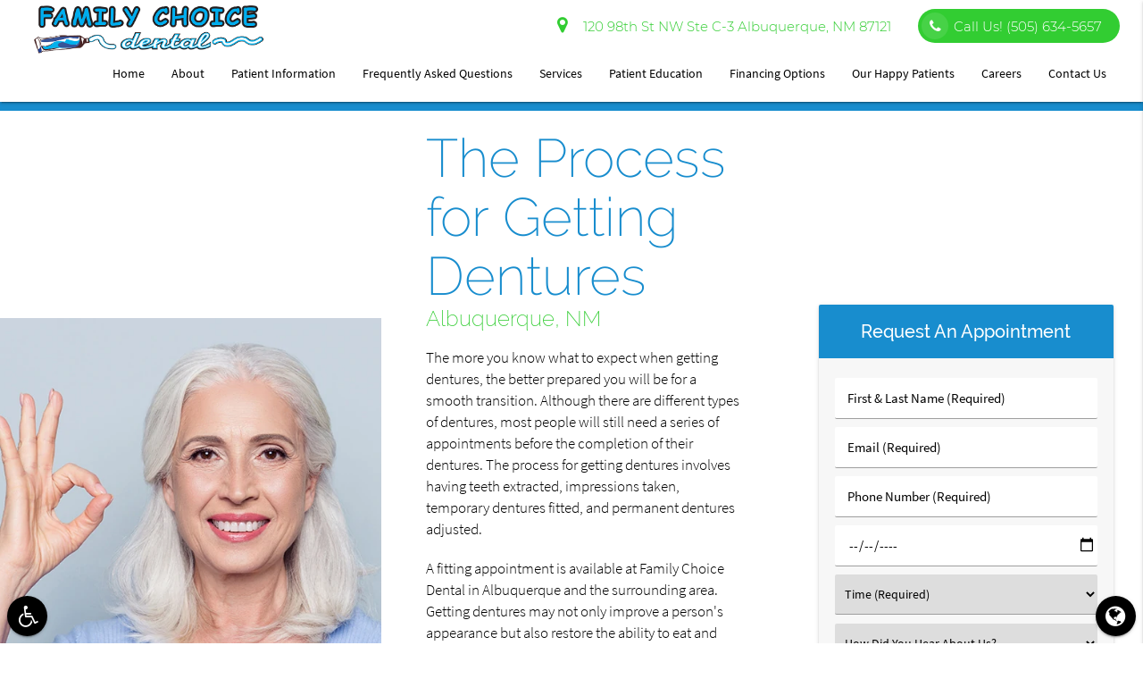

--- FILE ---
content_type: text/html; charset=utf-8
request_url: https://www.google.com/recaptcha/api2/anchor?ar=1&k=6LfHYRMpAAAAAM3LukdGdISOmLLL6ZLmSwoVv5PA&co=aHR0cHM6Ly9mYW1pbHljaG9pY2VkZW50aXN0cnkuY29tOjQ0Mw..&hl=en&v=PoyoqOPhxBO7pBk68S4YbpHZ&size=invisible&anchor-ms=20000&execute-ms=30000&cb=s4gri1842xpj
body_size: 48689
content:
<!DOCTYPE HTML><html dir="ltr" lang="en"><head><meta http-equiv="Content-Type" content="text/html; charset=UTF-8">
<meta http-equiv="X-UA-Compatible" content="IE=edge">
<title>reCAPTCHA</title>
<style type="text/css">
/* cyrillic-ext */
@font-face {
  font-family: 'Roboto';
  font-style: normal;
  font-weight: 400;
  font-stretch: 100%;
  src: url(//fonts.gstatic.com/s/roboto/v48/KFO7CnqEu92Fr1ME7kSn66aGLdTylUAMa3GUBHMdazTgWw.woff2) format('woff2');
  unicode-range: U+0460-052F, U+1C80-1C8A, U+20B4, U+2DE0-2DFF, U+A640-A69F, U+FE2E-FE2F;
}
/* cyrillic */
@font-face {
  font-family: 'Roboto';
  font-style: normal;
  font-weight: 400;
  font-stretch: 100%;
  src: url(//fonts.gstatic.com/s/roboto/v48/KFO7CnqEu92Fr1ME7kSn66aGLdTylUAMa3iUBHMdazTgWw.woff2) format('woff2');
  unicode-range: U+0301, U+0400-045F, U+0490-0491, U+04B0-04B1, U+2116;
}
/* greek-ext */
@font-face {
  font-family: 'Roboto';
  font-style: normal;
  font-weight: 400;
  font-stretch: 100%;
  src: url(//fonts.gstatic.com/s/roboto/v48/KFO7CnqEu92Fr1ME7kSn66aGLdTylUAMa3CUBHMdazTgWw.woff2) format('woff2');
  unicode-range: U+1F00-1FFF;
}
/* greek */
@font-face {
  font-family: 'Roboto';
  font-style: normal;
  font-weight: 400;
  font-stretch: 100%;
  src: url(//fonts.gstatic.com/s/roboto/v48/KFO7CnqEu92Fr1ME7kSn66aGLdTylUAMa3-UBHMdazTgWw.woff2) format('woff2');
  unicode-range: U+0370-0377, U+037A-037F, U+0384-038A, U+038C, U+038E-03A1, U+03A3-03FF;
}
/* math */
@font-face {
  font-family: 'Roboto';
  font-style: normal;
  font-weight: 400;
  font-stretch: 100%;
  src: url(//fonts.gstatic.com/s/roboto/v48/KFO7CnqEu92Fr1ME7kSn66aGLdTylUAMawCUBHMdazTgWw.woff2) format('woff2');
  unicode-range: U+0302-0303, U+0305, U+0307-0308, U+0310, U+0312, U+0315, U+031A, U+0326-0327, U+032C, U+032F-0330, U+0332-0333, U+0338, U+033A, U+0346, U+034D, U+0391-03A1, U+03A3-03A9, U+03B1-03C9, U+03D1, U+03D5-03D6, U+03F0-03F1, U+03F4-03F5, U+2016-2017, U+2034-2038, U+203C, U+2040, U+2043, U+2047, U+2050, U+2057, U+205F, U+2070-2071, U+2074-208E, U+2090-209C, U+20D0-20DC, U+20E1, U+20E5-20EF, U+2100-2112, U+2114-2115, U+2117-2121, U+2123-214F, U+2190, U+2192, U+2194-21AE, U+21B0-21E5, U+21F1-21F2, U+21F4-2211, U+2213-2214, U+2216-22FF, U+2308-230B, U+2310, U+2319, U+231C-2321, U+2336-237A, U+237C, U+2395, U+239B-23B7, U+23D0, U+23DC-23E1, U+2474-2475, U+25AF, U+25B3, U+25B7, U+25BD, U+25C1, U+25CA, U+25CC, U+25FB, U+266D-266F, U+27C0-27FF, U+2900-2AFF, U+2B0E-2B11, U+2B30-2B4C, U+2BFE, U+3030, U+FF5B, U+FF5D, U+1D400-1D7FF, U+1EE00-1EEFF;
}
/* symbols */
@font-face {
  font-family: 'Roboto';
  font-style: normal;
  font-weight: 400;
  font-stretch: 100%;
  src: url(//fonts.gstatic.com/s/roboto/v48/KFO7CnqEu92Fr1ME7kSn66aGLdTylUAMaxKUBHMdazTgWw.woff2) format('woff2');
  unicode-range: U+0001-000C, U+000E-001F, U+007F-009F, U+20DD-20E0, U+20E2-20E4, U+2150-218F, U+2190, U+2192, U+2194-2199, U+21AF, U+21E6-21F0, U+21F3, U+2218-2219, U+2299, U+22C4-22C6, U+2300-243F, U+2440-244A, U+2460-24FF, U+25A0-27BF, U+2800-28FF, U+2921-2922, U+2981, U+29BF, U+29EB, U+2B00-2BFF, U+4DC0-4DFF, U+FFF9-FFFB, U+10140-1018E, U+10190-1019C, U+101A0, U+101D0-101FD, U+102E0-102FB, U+10E60-10E7E, U+1D2C0-1D2D3, U+1D2E0-1D37F, U+1F000-1F0FF, U+1F100-1F1AD, U+1F1E6-1F1FF, U+1F30D-1F30F, U+1F315, U+1F31C, U+1F31E, U+1F320-1F32C, U+1F336, U+1F378, U+1F37D, U+1F382, U+1F393-1F39F, U+1F3A7-1F3A8, U+1F3AC-1F3AF, U+1F3C2, U+1F3C4-1F3C6, U+1F3CA-1F3CE, U+1F3D4-1F3E0, U+1F3ED, U+1F3F1-1F3F3, U+1F3F5-1F3F7, U+1F408, U+1F415, U+1F41F, U+1F426, U+1F43F, U+1F441-1F442, U+1F444, U+1F446-1F449, U+1F44C-1F44E, U+1F453, U+1F46A, U+1F47D, U+1F4A3, U+1F4B0, U+1F4B3, U+1F4B9, U+1F4BB, U+1F4BF, U+1F4C8-1F4CB, U+1F4D6, U+1F4DA, U+1F4DF, U+1F4E3-1F4E6, U+1F4EA-1F4ED, U+1F4F7, U+1F4F9-1F4FB, U+1F4FD-1F4FE, U+1F503, U+1F507-1F50B, U+1F50D, U+1F512-1F513, U+1F53E-1F54A, U+1F54F-1F5FA, U+1F610, U+1F650-1F67F, U+1F687, U+1F68D, U+1F691, U+1F694, U+1F698, U+1F6AD, U+1F6B2, U+1F6B9-1F6BA, U+1F6BC, U+1F6C6-1F6CF, U+1F6D3-1F6D7, U+1F6E0-1F6EA, U+1F6F0-1F6F3, U+1F6F7-1F6FC, U+1F700-1F7FF, U+1F800-1F80B, U+1F810-1F847, U+1F850-1F859, U+1F860-1F887, U+1F890-1F8AD, U+1F8B0-1F8BB, U+1F8C0-1F8C1, U+1F900-1F90B, U+1F93B, U+1F946, U+1F984, U+1F996, U+1F9E9, U+1FA00-1FA6F, U+1FA70-1FA7C, U+1FA80-1FA89, U+1FA8F-1FAC6, U+1FACE-1FADC, U+1FADF-1FAE9, U+1FAF0-1FAF8, U+1FB00-1FBFF;
}
/* vietnamese */
@font-face {
  font-family: 'Roboto';
  font-style: normal;
  font-weight: 400;
  font-stretch: 100%;
  src: url(//fonts.gstatic.com/s/roboto/v48/KFO7CnqEu92Fr1ME7kSn66aGLdTylUAMa3OUBHMdazTgWw.woff2) format('woff2');
  unicode-range: U+0102-0103, U+0110-0111, U+0128-0129, U+0168-0169, U+01A0-01A1, U+01AF-01B0, U+0300-0301, U+0303-0304, U+0308-0309, U+0323, U+0329, U+1EA0-1EF9, U+20AB;
}
/* latin-ext */
@font-face {
  font-family: 'Roboto';
  font-style: normal;
  font-weight: 400;
  font-stretch: 100%;
  src: url(//fonts.gstatic.com/s/roboto/v48/KFO7CnqEu92Fr1ME7kSn66aGLdTylUAMa3KUBHMdazTgWw.woff2) format('woff2');
  unicode-range: U+0100-02BA, U+02BD-02C5, U+02C7-02CC, U+02CE-02D7, U+02DD-02FF, U+0304, U+0308, U+0329, U+1D00-1DBF, U+1E00-1E9F, U+1EF2-1EFF, U+2020, U+20A0-20AB, U+20AD-20C0, U+2113, U+2C60-2C7F, U+A720-A7FF;
}
/* latin */
@font-face {
  font-family: 'Roboto';
  font-style: normal;
  font-weight: 400;
  font-stretch: 100%;
  src: url(//fonts.gstatic.com/s/roboto/v48/KFO7CnqEu92Fr1ME7kSn66aGLdTylUAMa3yUBHMdazQ.woff2) format('woff2');
  unicode-range: U+0000-00FF, U+0131, U+0152-0153, U+02BB-02BC, U+02C6, U+02DA, U+02DC, U+0304, U+0308, U+0329, U+2000-206F, U+20AC, U+2122, U+2191, U+2193, U+2212, U+2215, U+FEFF, U+FFFD;
}
/* cyrillic-ext */
@font-face {
  font-family: 'Roboto';
  font-style: normal;
  font-weight: 500;
  font-stretch: 100%;
  src: url(//fonts.gstatic.com/s/roboto/v48/KFO7CnqEu92Fr1ME7kSn66aGLdTylUAMa3GUBHMdazTgWw.woff2) format('woff2');
  unicode-range: U+0460-052F, U+1C80-1C8A, U+20B4, U+2DE0-2DFF, U+A640-A69F, U+FE2E-FE2F;
}
/* cyrillic */
@font-face {
  font-family: 'Roboto';
  font-style: normal;
  font-weight: 500;
  font-stretch: 100%;
  src: url(//fonts.gstatic.com/s/roboto/v48/KFO7CnqEu92Fr1ME7kSn66aGLdTylUAMa3iUBHMdazTgWw.woff2) format('woff2');
  unicode-range: U+0301, U+0400-045F, U+0490-0491, U+04B0-04B1, U+2116;
}
/* greek-ext */
@font-face {
  font-family: 'Roboto';
  font-style: normal;
  font-weight: 500;
  font-stretch: 100%;
  src: url(//fonts.gstatic.com/s/roboto/v48/KFO7CnqEu92Fr1ME7kSn66aGLdTylUAMa3CUBHMdazTgWw.woff2) format('woff2');
  unicode-range: U+1F00-1FFF;
}
/* greek */
@font-face {
  font-family: 'Roboto';
  font-style: normal;
  font-weight: 500;
  font-stretch: 100%;
  src: url(//fonts.gstatic.com/s/roboto/v48/KFO7CnqEu92Fr1ME7kSn66aGLdTylUAMa3-UBHMdazTgWw.woff2) format('woff2');
  unicode-range: U+0370-0377, U+037A-037F, U+0384-038A, U+038C, U+038E-03A1, U+03A3-03FF;
}
/* math */
@font-face {
  font-family: 'Roboto';
  font-style: normal;
  font-weight: 500;
  font-stretch: 100%;
  src: url(//fonts.gstatic.com/s/roboto/v48/KFO7CnqEu92Fr1ME7kSn66aGLdTylUAMawCUBHMdazTgWw.woff2) format('woff2');
  unicode-range: U+0302-0303, U+0305, U+0307-0308, U+0310, U+0312, U+0315, U+031A, U+0326-0327, U+032C, U+032F-0330, U+0332-0333, U+0338, U+033A, U+0346, U+034D, U+0391-03A1, U+03A3-03A9, U+03B1-03C9, U+03D1, U+03D5-03D6, U+03F0-03F1, U+03F4-03F5, U+2016-2017, U+2034-2038, U+203C, U+2040, U+2043, U+2047, U+2050, U+2057, U+205F, U+2070-2071, U+2074-208E, U+2090-209C, U+20D0-20DC, U+20E1, U+20E5-20EF, U+2100-2112, U+2114-2115, U+2117-2121, U+2123-214F, U+2190, U+2192, U+2194-21AE, U+21B0-21E5, U+21F1-21F2, U+21F4-2211, U+2213-2214, U+2216-22FF, U+2308-230B, U+2310, U+2319, U+231C-2321, U+2336-237A, U+237C, U+2395, U+239B-23B7, U+23D0, U+23DC-23E1, U+2474-2475, U+25AF, U+25B3, U+25B7, U+25BD, U+25C1, U+25CA, U+25CC, U+25FB, U+266D-266F, U+27C0-27FF, U+2900-2AFF, U+2B0E-2B11, U+2B30-2B4C, U+2BFE, U+3030, U+FF5B, U+FF5D, U+1D400-1D7FF, U+1EE00-1EEFF;
}
/* symbols */
@font-face {
  font-family: 'Roboto';
  font-style: normal;
  font-weight: 500;
  font-stretch: 100%;
  src: url(//fonts.gstatic.com/s/roboto/v48/KFO7CnqEu92Fr1ME7kSn66aGLdTylUAMaxKUBHMdazTgWw.woff2) format('woff2');
  unicode-range: U+0001-000C, U+000E-001F, U+007F-009F, U+20DD-20E0, U+20E2-20E4, U+2150-218F, U+2190, U+2192, U+2194-2199, U+21AF, U+21E6-21F0, U+21F3, U+2218-2219, U+2299, U+22C4-22C6, U+2300-243F, U+2440-244A, U+2460-24FF, U+25A0-27BF, U+2800-28FF, U+2921-2922, U+2981, U+29BF, U+29EB, U+2B00-2BFF, U+4DC0-4DFF, U+FFF9-FFFB, U+10140-1018E, U+10190-1019C, U+101A0, U+101D0-101FD, U+102E0-102FB, U+10E60-10E7E, U+1D2C0-1D2D3, U+1D2E0-1D37F, U+1F000-1F0FF, U+1F100-1F1AD, U+1F1E6-1F1FF, U+1F30D-1F30F, U+1F315, U+1F31C, U+1F31E, U+1F320-1F32C, U+1F336, U+1F378, U+1F37D, U+1F382, U+1F393-1F39F, U+1F3A7-1F3A8, U+1F3AC-1F3AF, U+1F3C2, U+1F3C4-1F3C6, U+1F3CA-1F3CE, U+1F3D4-1F3E0, U+1F3ED, U+1F3F1-1F3F3, U+1F3F5-1F3F7, U+1F408, U+1F415, U+1F41F, U+1F426, U+1F43F, U+1F441-1F442, U+1F444, U+1F446-1F449, U+1F44C-1F44E, U+1F453, U+1F46A, U+1F47D, U+1F4A3, U+1F4B0, U+1F4B3, U+1F4B9, U+1F4BB, U+1F4BF, U+1F4C8-1F4CB, U+1F4D6, U+1F4DA, U+1F4DF, U+1F4E3-1F4E6, U+1F4EA-1F4ED, U+1F4F7, U+1F4F9-1F4FB, U+1F4FD-1F4FE, U+1F503, U+1F507-1F50B, U+1F50D, U+1F512-1F513, U+1F53E-1F54A, U+1F54F-1F5FA, U+1F610, U+1F650-1F67F, U+1F687, U+1F68D, U+1F691, U+1F694, U+1F698, U+1F6AD, U+1F6B2, U+1F6B9-1F6BA, U+1F6BC, U+1F6C6-1F6CF, U+1F6D3-1F6D7, U+1F6E0-1F6EA, U+1F6F0-1F6F3, U+1F6F7-1F6FC, U+1F700-1F7FF, U+1F800-1F80B, U+1F810-1F847, U+1F850-1F859, U+1F860-1F887, U+1F890-1F8AD, U+1F8B0-1F8BB, U+1F8C0-1F8C1, U+1F900-1F90B, U+1F93B, U+1F946, U+1F984, U+1F996, U+1F9E9, U+1FA00-1FA6F, U+1FA70-1FA7C, U+1FA80-1FA89, U+1FA8F-1FAC6, U+1FACE-1FADC, U+1FADF-1FAE9, U+1FAF0-1FAF8, U+1FB00-1FBFF;
}
/* vietnamese */
@font-face {
  font-family: 'Roboto';
  font-style: normal;
  font-weight: 500;
  font-stretch: 100%;
  src: url(//fonts.gstatic.com/s/roboto/v48/KFO7CnqEu92Fr1ME7kSn66aGLdTylUAMa3OUBHMdazTgWw.woff2) format('woff2');
  unicode-range: U+0102-0103, U+0110-0111, U+0128-0129, U+0168-0169, U+01A0-01A1, U+01AF-01B0, U+0300-0301, U+0303-0304, U+0308-0309, U+0323, U+0329, U+1EA0-1EF9, U+20AB;
}
/* latin-ext */
@font-face {
  font-family: 'Roboto';
  font-style: normal;
  font-weight: 500;
  font-stretch: 100%;
  src: url(//fonts.gstatic.com/s/roboto/v48/KFO7CnqEu92Fr1ME7kSn66aGLdTylUAMa3KUBHMdazTgWw.woff2) format('woff2');
  unicode-range: U+0100-02BA, U+02BD-02C5, U+02C7-02CC, U+02CE-02D7, U+02DD-02FF, U+0304, U+0308, U+0329, U+1D00-1DBF, U+1E00-1E9F, U+1EF2-1EFF, U+2020, U+20A0-20AB, U+20AD-20C0, U+2113, U+2C60-2C7F, U+A720-A7FF;
}
/* latin */
@font-face {
  font-family: 'Roboto';
  font-style: normal;
  font-weight: 500;
  font-stretch: 100%;
  src: url(//fonts.gstatic.com/s/roboto/v48/KFO7CnqEu92Fr1ME7kSn66aGLdTylUAMa3yUBHMdazQ.woff2) format('woff2');
  unicode-range: U+0000-00FF, U+0131, U+0152-0153, U+02BB-02BC, U+02C6, U+02DA, U+02DC, U+0304, U+0308, U+0329, U+2000-206F, U+20AC, U+2122, U+2191, U+2193, U+2212, U+2215, U+FEFF, U+FFFD;
}
/* cyrillic-ext */
@font-face {
  font-family: 'Roboto';
  font-style: normal;
  font-weight: 900;
  font-stretch: 100%;
  src: url(//fonts.gstatic.com/s/roboto/v48/KFO7CnqEu92Fr1ME7kSn66aGLdTylUAMa3GUBHMdazTgWw.woff2) format('woff2');
  unicode-range: U+0460-052F, U+1C80-1C8A, U+20B4, U+2DE0-2DFF, U+A640-A69F, U+FE2E-FE2F;
}
/* cyrillic */
@font-face {
  font-family: 'Roboto';
  font-style: normal;
  font-weight: 900;
  font-stretch: 100%;
  src: url(//fonts.gstatic.com/s/roboto/v48/KFO7CnqEu92Fr1ME7kSn66aGLdTylUAMa3iUBHMdazTgWw.woff2) format('woff2');
  unicode-range: U+0301, U+0400-045F, U+0490-0491, U+04B0-04B1, U+2116;
}
/* greek-ext */
@font-face {
  font-family: 'Roboto';
  font-style: normal;
  font-weight: 900;
  font-stretch: 100%;
  src: url(//fonts.gstatic.com/s/roboto/v48/KFO7CnqEu92Fr1ME7kSn66aGLdTylUAMa3CUBHMdazTgWw.woff2) format('woff2');
  unicode-range: U+1F00-1FFF;
}
/* greek */
@font-face {
  font-family: 'Roboto';
  font-style: normal;
  font-weight: 900;
  font-stretch: 100%;
  src: url(//fonts.gstatic.com/s/roboto/v48/KFO7CnqEu92Fr1ME7kSn66aGLdTylUAMa3-UBHMdazTgWw.woff2) format('woff2');
  unicode-range: U+0370-0377, U+037A-037F, U+0384-038A, U+038C, U+038E-03A1, U+03A3-03FF;
}
/* math */
@font-face {
  font-family: 'Roboto';
  font-style: normal;
  font-weight: 900;
  font-stretch: 100%;
  src: url(//fonts.gstatic.com/s/roboto/v48/KFO7CnqEu92Fr1ME7kSn66aGLdTylUAMawCUBHMdazTgWw.woff2) format('woff2');
  unicode-range: U+0302-0303, U+0305, U+0307-0308, U+0310, U+0312, U+0315, U+031A, U+0326-0327, U+032C, U+032F-0330, U+0332-0333, U+0338, U+033A, U+0346, U+034D, U+0391-03A1, U+03A3-03A9, U+03B1-03C9, U+03D1, U+03D5-03D6, U+03F0-03F1, U+03F4-03F5, U+2016-2017, U+2034-2038, U+203C, U+2040, U+2043, U+2047, U+2050, U+2057, U+205F, U+2070-2071, U+2074-208E, U+2090-209C, U+20D0-20DC, U+20E1, U+20E5-20EF, U+2100-2112, U+2114-2115, U+2117-2121, U+2123-214F, U+2190, U+2192, U+2194-21AE, U+21B0-21E5, U+21F1-21F2, U+21F4-2211, U+2213-2214, U+2216-22FF, U+2308-230B, U+2310, U+2319, U+231C-2321, U+2336-237A, U+237C, U+2395, U+239B-23B7, U+23D0, U+23DC-23E1, U+2474-2475, U+25AF, U+25B3, U+25B7, U+25BD, U+25C1, U+25CA, U+25CC, U+25FB, U+266D-266F, U+27C0-27FF, U+2900-2AFF, U+2B0E-2B11, U+2B30-2B4C, U+2BFE, U+3030, U+FF5B, U+FF5D, U+1D400-1D7FF, U+1EE00-1EEFF;
}
/* symbols */
@font-face {
  font-family: 'Roboto';
  font-style: normal;
  font-weight: 900;
  font-stretch: 100%;
  src: url(//fonts.gstatic.com/s/roboto/v48/KFO7CnqEu92Fr1ME7kSn66aGLdTylUAMaxKUBHMdazTgWw.woff2) format('woff2');
  unicode-range: U+0001-000C, U+000E-001F, U+007F-009F, U+20DD-20E0, U+20E2-20E4, U+2150-218F, U+2190, U+2192, U+2194-2199, U+21AF, U+21E6-21F0, U+21F3, U+2218-2219, U+2299, U+22C4-22C6, U+2300-243F, U+2440-244A, U+2460-24FF, U+25A0-27BF, U+2800-28FF, U+2921-2922, U+2981, U+29BF, U+29EB, U+2B00-2BFF, U+4DC0-4DFF, U+FFF9-FFFB, U+10140-1018E, U+10190-1019C, U+101A0, U+101D0-101FD, U+102E0-102FB, U+10E60-10E7E, U+1D2C0-1D2D3, U+1D2E0-1D37F, U+1F000-1F0FF, U+1F100-1F1AD, U+1F1E6-1F1FF, U+1F30D-1F30F, U+1F315, U+1F31C, U+1F31E, U+1F320-1F32C, U+1F336, U+1F378, U+1F37D, U+1F382, U+1F393-1F39F, U+1F3A7-1F3A8, U+1F3AC-1F3AF, U+1F3C2, U+1F3C4-1F3C6, U+1F3CA-1F3CE, U+1F3D4-1F3E0, U+1F3ED, U+1F3F1-1F3F3, U+1F3F5-1F3F7, U+1F408, U+1F415, U+1F41F, U+1F426, U+1F43F, U+1F441-1F442, U+1F444, U+1F446-1F449, U+1F44C-1F44E, U+1F453, U+1F46A, U+1F47D, U+1F4A3, U+1F4B0, U+1F4B3, U+1F4B9, U+1F4BB, U+1F4BF, U+1F4C8-1F4CB, U+1F4D6, U+1F4DA, U+1F4DF, U+1F4E3-1F4E6, U+1F4EA-1F4ED, U+1F4F7, U+1F4F9-1F4FB, U+1F4FD-1F4FE, U+1F503, U+1F507-1F50B, U+1F50D, U+1F512-1F513, U+1F53E-1F54A, U+1F54F-1F5FA, U+1F610, U+1F650-1F67F, U+1F687, U+1F68D, U+1F691, U+1F694, U+1F698, U+1F6AD, U+1F6B2, U+1F6B9-1F6BA, U+1F6BC, U+1F6C6-1F6CF, U+1F6D3-1F6D7, U+1F6E0-1F6EA, U+1F6F0-1F6F3, U+1F6F7-1F6FC, U+1F700-1F7FF, U+1F800-1F80B, U+1F810-1F847, U+1F850-1F859, U+1F860-1F887, U+1F890-1F8AD, U+1F8B0-1F8BB, U+1F8C0-1F8C1, U+1F900-1F90B, U+1F93B, U+1F946, U+1F984, U+1F996, U+1F9E9, U+1FA00-1FA6F, U+1FA70-1FA7C, U+1FA80-1FA89, U+1FA8F-1FAC6, U+1FACE-1FADC, U+1FADF-1FAE9, U+1FAF0-1FAF8, U+1FB00-1FBFF;
}
/* vietnamese */
@font-face {
  font-family: 'Roboto';
  font-style: normal;
  font-weight: 900;
  font-stretch: 100%;
  src: url(//fonts.gstatic.com/s/roboto/v48/KFO7CnqEu92Fr1ME7kSn66aGLdTylUAMa3OUBHMdazTgWw.woff2) format('woff2');
  unicode-range: U+0102-0103, U+0110-0111, U+0128-0129, U+0168-0169, U+01A0-01A1, U+01AF-01B0, U+0300-0301, U+0303-0304, U+0308-0309, U+0323, U+0329, U+1EA0-1EF9, U+20AB;
}
/* latin-ext */
@font-face {
  font-family: 'Roboto';
  font-style: normal;
  font-weight: 900;
  font-stretch: 100%;
  src: url(//fonts.gstatic.com/s/roboto/v48/KFO7CnqEu92Fr1ME7kSn66aGLdTylUAMa3KUBHMdazTgWw.woff2) format('woff2');
  unicode-range: U+0100-02BA, U+02BD-02C5, U+02C7-02CC, U+02CE-02D7, U+02DD-02FF, U+0304, U+0308, U+0329, U+1D00-1DBF, U+1E00-1E9F, U+1EF2-1EFF, U+2020, U+20A0-20AB, U+20AD-20C0, U+2113, U+2C60-2C7F, U+A720-A7FF;
}
/* latin */
@font-face {
  font-family: 'Roboto';
  font-style: normal;
  font-weight: 900;
  font-stretch: 100%;
  src: url(//fonts.gstatic.com/s/roboto/v48/KFO7CnqEu92Fr1ME7kSn66aGLdTylUAMa3yUBHMdazQ.woff2) format('woff2');
  unicode-range: U+0000-00FF, U+0131, U+0152-0153, U+02BB-02BC, U+02C6, U+02DA, U+02DC, U+0304, U+0308, U+0329, U+2000-206F, U+20AC, U+2122, U+2191, U+2193, U+2212, U+2215, U+FEFF, U+FFFD;
}

</style>
<link rel="stylesheet" type="text/css" href="https://www.gstatic.com/recaptcha/releases/PoyoqOPhxBO7pBk68S4YbpHZ/styles__ltr.css">
<script nonce="mL06likzelXkAPYaLrTTHw" type="text/javascript">window['__recaptcha_api'] = 'https://www.google.com/recaptcha/api2/';</script>
<script type="text/javascript" src="https://www.gstatic.com/recaptcha/releases/PoyoqOPhxBO7pBk68S4YbpHZ/recaptcha__en.js" nonce="mL06likzelXkAPYaLrTTHw">
      
    </script></head>
<body><div id="rc-anchor-alert" class="rc-anchor-alert"></div>
<input type="hidden" id="recaptcha-token" value="[base64]">
<script type="text/javascript" nonce="mL06likzelXkAPYaLrTTHw">
      recaptcha.anchor.Main.init("[\x22ainput\x22,[\x22bgdata\x22,\x22\x22,\[base64]/[base64]/[base64]/[base64]/[base64]/[base64]/[base64]/[base64]/[base64]/[base64]\\u003d\x22,\[base64]\x22,\x22LAfDs3kkGcKJYsOewpzDu0ptCsO4wrVPGBzCscO5wrLDg8O+KHVzworCkFHDphMMw6I0w5tiwqfCgh0/w4AewqJxw7rCnsKEwqppCwJ+BG0iD1DCp2jCi8OgwrBrw71xFcOIwrVbWDB+w6Uaw5zDvMK4woRmI3zDv8K+N8OFc8Ksw5/[base64]/Do8K+w7MxwopNwqDDqMKew7HChVvDo8KrSwV1DlZVwpZQwplSQ8ODw4fDjEUMCwLDhsKFwp1pwqwgZsKiw7tjdmDCgw1zwoMzwp7CoRXDhisTw7nDv3nCli/CucOQw5UwKQk6w7N9OcKoRcKZw6PCgkDCoxnCsCHDjsO8w67DtcKKdsOJMcOvw6pKwoMGGUFJe8OKMcOzwosddHp8PnALesKlC3dkXTTDmcKTwo0swroaBRjDosOadMO7GsK5w6rDjcKrDCRSw5DCqwdswoNfA8K+asKwwo/[base64]/Ds2k0wp0mAsK5w4PDiBfChRtQN8Omw5I/MnkAGcO4FMKxHj7DvTfCmhYAw4LCnHBxw7HDiQ5Iw7HDlBodbwY5MXzCksKUKjtpfsK2bhQOwrtsMSIrVk1xNVEmw6fDpsKNwprDpUrDhRpjwrA7w4jCq1fCr8Obw6oXKDAcAcO5w5vDjHNrw4PCu8KOWE/DisOGNcKWwqctwpvDvGowXSsmLWnCiUxeJsONwoMBw7howoxWwoDCrMOLw6B2SF03H8K+w4JoYcKaccONNAbDtngsw43ClVbDrsKrWk/DlcO5wo7CimAhwprCj8KnT8OywqjDuFAIGTHCoMKFw5nCvcKqNhBXeRoJfcK3wrjCj8K2w6LCk1vDljXDisKqw4fDpVhMQcKsa8OHRE9fbsO7wrgywqIVUnnDm8OAVjJ2KsKmwrDCkDJ/w7lTGmEzYE7CrGzCtcKPw5bDp8OlHhfDgsKZw4zDmsK6CSlaIXfCisKSRHHClyguwpFcw6p1OVjDnMOrw6hrMzZPF8Khw7NpK8Kcw6hfCWZDEyLDo1EASsOowqV7wq/[base64]/[base64]/wpkFw5ETe8OEwpTDgsKdwrHDvcKSw4kHwqpUwofCjX3ClcOOwpbCkz3CocOswpZVdMKrCBLCiMOfFcKBasKKwqvCpG7CpMKnbMKxC1sgw5PDt8KBw6MfAcKMwofCqB7DisK7HMKJw5wuw4LCq8Obw77CgC8awpYhw5jDocOXC8Kow7/DvsKxFcKCa0hJwrtMwpJhw6LDsyrCgcKkGQ4Ww6/DtMKZVjwlw7jCqcOkwpoGwr/DjcOUw6TDpGg1fXbDiVQgwrXCncO6RRPCtMKKQMKwHMKkwoLDpR8twpTCo1NsMV/[base64]/DrsKewrvCpBoiw41Kw5vDsTTDgsOKTH9vJEcmw4lvV8KKw71tUHzDicKSwq/DrXwON8KXC8Kjw5Y1w6BEJ8KfO1HDrhY9R8OOw4puwps1Ul1NwrkqQ3jCgBjDg8KUw7NdMsKMUH/DicOHw6HChCnCjsOew5bCg8OxbcOCD2LCgsKaw5LCvzI8YUjDn2DDqizDlcKAWmMvQcKrNMO/JlANJgkGw59pXhXCpER/I31rHMO8dg3CrMOqwpPDqisfI8OzRwjCsjLDpsKdG3dBwpRjH2/ClVEXw43Dvj3DocK3CgvChMONw6A8NsOMKcOXSlfCpBYlwq/DghHCg8K+w7DDgMK6Chlgwodbw6MQMMK6K8OAwoXDsn1uwqTCtAdKw4TDkVfCp0EAwp8HecO0b8KbwooFBDjDvRsfLMK7A0/CgsKUw656wpFHw5AzwqLDlcKxw6/DhF7DvV8aAsOSbkdOQ2LCpWRzwoLCjw7DvcOWT0R7w7F7eGRWw7TDkcObLBXCu3MDb8OsEsKhBMKFQsOcwrsuwpjClgw7BUPDuFfDnX/CmkVIesKjw4dlDMOzPVokwrXDvsKnGwBONcO3O8KewpDChgXCkiQBLH1xwr/[base64]/DvMOdYTHDlGYBIi5FGFHCrWTCo8KDHcObBMKVUF/DkgzCjSXDjldcwroPG8OIAsO3wr/ClW8yaHXCv8KCHQdww5h4woUmw5U0HXF1woE2KXjCvCrCiEBWwpjCosKUwp9Fw6fDlcO6e2w/UcKFKMKgwqFsScODw5RBVWQfw6vCmwARasOzRcKxFMOzwqE1IMKlw4DCi3gXNQZTQMK/L8OKw4xKMBTDkwkCAcObwpHDsFrDrQJ3wqPDvybDicKHwrTCnhE0WCZUDsOBwrIuC8KGwo7CrcKhwr/[base64]/CvMOmw7EhDGVVwpdOwrDDgybCssO/w5bDiV8wLQ4AWmoww4Frwq5Cw7gJAMOIYsOCL8OtVWBbKnrCtic4ccOrQSIhwovCqit7wqzDhFDClGvDgcONw6jCl8OjAcOjQsKaH3PCvVLCuMO4w6/DjMKfJgfCvsOrc8K6woTDnjDDqMKhf8KqPVIiVihmAsKbwpHDqUvCo8OwV8Odw5PCqEfDlcOywrdmwpExw7RKCcKfG3/Dr8KLw53DksOgw5RCwqo/ISzDtGYbV8KUwrDCm23Cn8OjVcKiNMKqw49Owr7CghHDr35gYsKQR8OLMUFfDMKSTMKlwrkRPsKOa0bDlsKDwpHCoMKRaUXDhUEWRMKOK0HDo8Oww4gFw7A9LTVbasKAK8KNw4vCjsOjw4vCq8OWw7/CjVrDq8Kcw5h6OznCnm3CtMK6fsOiw7rDjlpswrTDsHIpw6/DoHLDsgh9AsOBw5xdw7FHw4zDpMO9w7LCiy1lJCfCscOFOxxkQsKpw5EYKmnCi8Ohwr7DthpFwrc9bV0GwoMAw7vCvsOQwrIAw5bCmsOpwrwyw5Qyw7FZPkzDsAhBGgJfw6ItWWtoIcOowr/CpQMqck8Uw7HDo8OaKVwcOERew6jDusKCw63Dt8KLwoUgw4fDp8OBwrtYKcKGw7LDqMK1wqLCilxTw5rChsKnQcOkZsK6w5HDtcOHfsOJWRo8bAzDgjEpw5cEwojDtVPDqBXCpMOUw53DqiLDr8OPHSTDtRJhwosgM8OEJnHDjmfCgG5iMsO/DxjCqihvw4/CkCoVw4LDvyrDv0xMwrtebEV5wpQUwrpUZTLDiFFNYsORw7sQwrfDucKML8O/bsKPw5vCicOjGFh5w5XDoMKqw49rw7vCiHnCncOYwo1ewo5kw6/Dq8Oyw7MWEUPCpgF4wrg1wqHCqsOcwpsXZURkwocyw4HDq1fDqcOpwqM0w79Ew5wENsKNwq3CgglqwqMdZ2sPw5nCul7Crwwqw6UFw57Dn1bCoRvDmMOZwq5bJsO/wrLCtgsvG8Olw6YRw7hFQcO3acKHw5FUWiApwo0wwroiOjl9w5cEw5dUwrgaw7cKEhEwRDd3wo4qLipOKcOQY23DoXpZFEFEw5F1Y8K8TXjDvXDDo353b3LDrMK1woZbRmXCuVLDqW/DrMKjH8OITMKywqBOBsOIPsK+wqEqwrLClFV4woEEQMOcw5rDgMKBGMKvQcK0fE/[base64]/Di8O/[base64]/AcKPXcKEw7xMfcKvwovDncKyw5DDl8KeMMKbIj/Dh8KSWilCHMOVfD3DjsKWbMOIBxpVIMOzLF0lwrvDjTkLSMKJw783w7DCssKXwqbCu8Kgw6vDvUPCoXTDisK/KRIxfQIawoLCmXbDnRzCkQHCrsOrw5Y7woQ5w4ZLUnZgYR7CtAckwqYMw4p0w73DmA3DswbDt8OiEnANw6fDkMOjwrrCiD/[base64]/[base64]/w4EQSjrDlGIPw7DCm8KsemwTUmfCjsKMKcOZwovChMKHEsOCwpsiJsK3fD7DmgfCrsK/[base64]/Dm8OEEcOOw74pwr11w5TCmcOXf8KdwpMfw5DDssOYEm3DpX1Jw7HCncOxWwnCtxjCusOZb8KzKizDqsOTTMOiAQIywq06FMKvelw5wqE/ez4iwpBMw4MUFcK/WMOBw4V8GX3DilTCuTskwrzDs8KJwoRJesORwo/Dqh/DqBPCgyUGEMK1wqDDv0fCuMOoeMKsPsK/[base64]/[base64]/CgcKYWcO4Ji7Dr8KgwrNWQhTDlsKOem49woQbc8Ofw5UWw6LCqyfCgS3ChDnCmcK1D8KPwqbCsxbDgMKLw6/Dj3p2asKBDMKgwprDh0vCrcO4QsKLwofDk8KZGAICwprCgmPCr0nDmkQ+f8OVdCh1J8KowoLCh8KQaVrCvTTDlTPCo8Ktw4l1woseUcObw5LDnMOaw60DwqpuAMOFBG1Kwo8VVGjDgsKHUsOEw5XCsmQKECDDoRLCqMK2w5/CvMKNwoXDtDY8w7zDgl3DjcOMw7sPwqvDsA8XdsKRHsOvw5TDpsOpcijCunN/w7LCl8Oyw7Vzw5zDhFnDn8KObHNHKw4bVAw9W8K+wojCvEQKNsO/[base64]/CvFIHw4PDhQ9swrU2w6XCmQbDgXp8MsKRwrhqN8OyJsKRHcKPwpAKw6DCrTLCg8KfF2waGi/[base64]/NHTDoSjCv8KFOm7Cv0PDtcKuwqw2S8K6RW1kw4XCoEfCigvDp8KVA8O3wp/[base64]/CsHovw4EEYkXCjsO5wrTDpW/DlcOlWcOOwqkhUBVRKVfDtjxawp/DjsORGCXDnMKjKU5aIsODw6PDiMO7w6rCoD7CrcOYbX/CqMK4w6Q0wozCjh/CtMOCKMOrw6orIis+woDCn1JmYwbDgiA6Tloywr0Ew7bCgMOewrYvMB9gLxV9w43DmhvCqTkvNcKCUw/Dn8OJMwzDvAHCs8K9TkQkS8OdwofCn2Ehw7PDhcKOVMOuwqTChcOqw4YbwqTDlcKBHznCkm8Bw67DvMO7w6UkUzrDh8OiVcKRw54hM8O3w7TDtsKUw47CtsOzA8OFwprCm8OfbANGTCdjBUUiwoUATxlLBE4qCMKbAsOAXVHDgsOBFhoHw73DhD/[base64]/wpnChMO2w70KwrfCnsKfRgTDk8KdeUjDqEjDtm3DpB55wr4Ww5LClkl2w4DClUNtPWTDv3QwfxbDsCUPwr3Cr8OzEsKOwpHCm8KUb8KpKsKzwrlIwpJAw7XCpmXCl1Y0wqrCi1Rnwq7ClnXDmsK3YcKgfE1sRsOvHGEXwpjCp8OUw6REesKtXF/CiT3Dl2rCvsK/SBANKsKgw77CkA/CrsKhwpLDqXxrem/Cl8Ofw4fDjcO3wr3CiBQbwpHDk8OZw7BGw5Uzwp0NNWF6wpvDs8KNAhnCuMO9XzXCk0rDlsOdIkBywrQJwpgcw7kgw5nDsz0lw6QAF8Odw6YewpfDtyktRcOOwrPCuMO7K8OvXjJYTXYXTSbCs8OxYMOuS8Osw5t0N8KyPcOXOsKAV8KVw5fCuSvDoUZXHVvDtMKBXR/[base64]/DsQQ9w40pF8KxFcOwDsKswokWw7fCvT4Kw7g3w4IiwoYowpoeZ8K9IFRnwqF/wqBPDzXCr8O6w7jCnFEmw6pTTsOpw5fDu8KNAj1ow63CoUXCiTnDq8KsZzsxwo7CqT8aw5rDtlh3bBHDqMO9wqpIwrDChcOJw4cFwoI6XcKLw7bDkBHCgcOwwoLDvcKrwqd1wpAUOyTCgQ5/wo89wopDNFzCkT0WAsO5aDgzSQPDo8KLwrHCnFzDrcOww4RbBcKZD8Kiwok0w57DhcKYd8K/w6YSwpEpw5hBelvDrjoZw4oPw58CwojDtcOlN8OTwp/DjWk4w645SsOzTErCgi5Iw7lvJURyw43CoVNIRcK4ZsOKIsKqAcKNNnHCqQvDssKeHMKXBDrCr3bDgsKoG8OgwqdHX8KBWMK+w5fCvMKiwqE2f8KKwoHDnyHCgMODwp/Dl8OkGBcrLyzDhFfDhwoACMKsMhHDrcKlwrUKaVohwrTDu8K3UW3Dp0xFwrXDiSFeTMOvc8Ogw64Xwq1tcFUSwqfCrXbDmMKHNjcMQD1dEGXChcK6cAbCgW7CjGd4GcOow6/CocO1JCB7w60Kw77DsmsdIE3DrSQXwrdowoNWd1AMLMOwwqvDucKEwrJgwr7DgcOcKD/CkcK9wosXworCszLCtMOJCTPCgcKfw5NPwrw2wpfCt8K8wq8/w6/[base64]/[base64]/A8OPw4/CoSLDisOCwonDnsOPD8KST8OSwpQaccOidMOyeyHCosKHw63DnBbCscKtwo4XwrnCnsKVwprCkXN1wq3Di8OiGcOaGcOMJsOcPsKkw4xIwr/CqsOmw5zCm8Osw7TDr8OOZ8KIw6Qjw7JwOMKfw4kqwprCjCYcQ3Inw49Cw7R2NlpVB8O6w4XChcKrw5TDnDXDngM+IsOueMOdbcOzw7LCmcO9VBbDvl54MyrDhcOAGsOcBGIqWMOwO1bDucO5GcKUw6XCn8OSGsObw7XDo0fDnXTCsUbCpsOYw5LDmMKkO0E5K05mST/[base64]/ZMOFwphtw4s8ZcOOw4xAOSZ/MhpufgLCi8K2A8OfOl3DjMO3DMKxbVQ4wrHChcOyfMOaXS3Du8Ocw584FsKUw7lkw5ssUTQzEMOYF0jCjynClMO/GcOaBivCscOywpd/wq47wrLCs8OiwrnDpXwqw7wzw60IYsKxQsOgbS9OB8K3w7/[base64]/DucKzwo/Cu8KjBsOXEQFKalYobFZHZ8OBUsK1wr/[base64]/N8K3w7xTVsOUKD7CqMKvSxXCnWLDhVMUZsOAZRTDhVbCuivDlVDCmHbDkm4mZcK2YcKawqjDvcKtwr3DogTDuU7ComzCi8K7w4YmbB7DsSDCrB7CqcKANsO4w6s9wqs2XsK7WG9rw6t0e3ZywpXCr8OUBMKCCivDuU3CmsOSwqLCsQpOwpXDkVLDrUIHRRbDr0MUYz/DnMOqAcOXw6ovw5g7w50vY3dxK2/CqcK6w6jCp35zw7HCtjPDu0fDo8K+w7snJ0kMAsKTw6PDvcKeXcOMw7p4wqxMw6Z+HcKIwptEw50ywqlsKMOtRQ5ZX8KCw4QYw6fDg8OSwqcyw6LCmw/DsD7CqcOSHlV6BcOrQcOkI0U+w5FbwrR5w7sfwrEkwqDCmibDqMOOK8Kcw7JHw5HCpsKvfMKew7nDow5gFAHDoC3DhMKzGsKzVcO2Oi9jw6E0w7rDtW4pwo/Dvm1La8OnTzbCqMOiB8OcZmZsKMOfw4U+w64mw5vDsQ/DhyRAw4ZqP17Dn8K/w43Dh8Kdw5s+UnRdw7xMwr7Cu8KMw6h9w7AlwrTDmRszwqpEw7tmw7sGwp5ew47CjsKfGEjCgyJRw7R7KidmwqfDn8O/BMKmcHvCqcKkJcKUwq3Dp8KXD8K9w4nCg8Kzw6dNw7UuAcO+w6UWwrU6PEVsbHZ4AsKSZHPDocK+cMOSVMKew6gBw6ZwUxl0S8O5wrfDuHAoHcKCw5zCjcOMwrrDvzsuwp/ChlFrwoInw4REw57DlsOzwogBX8KcBAs0eBvCmyFQwol8H14uw6DCv8KXw4zCkl0iw47Du8OSLDvCtcOrw6PDqMOJwrjCrDDDnsOPV8KpMcK4wpXCpMKUw6TCkcOpw7nCj8KNwpNnQgEWwpPDjBvCjyhvNMK/I8K0w4fCssO4w6xvwoXCo8K7woQNbhoQPzhfw6J+w6rDpMKeZMKGDFDCscKpwofCg8ODHMOiAsOGFsKAJ8K6fjfDlj7CiTXDpl3CoMORFDjDqFjCiMKBw6kRw4/[base64]/wqEkbsOxNy92w5R5wp/DukwSdsOAUhfDssKbMAfCr8OOAghLwpdJwrkFXMK0w7PChMK3IsOaaDI+w6/CmcOxw5cVcsKowrElwpvDjARkQMO3LDfDgsOBYhHCiE/Cl1rCr8KbwpLCi8KTNhzCoMO7eAk2wrMAATRTw50FSEPCr0XDrDQJFMOYccKnw4XDs2XDh8O8w73Di1LDr17DvnbCn8Kww5pMw64ZD2oxIMORwq/[base64]/w4FKAsKoF2tMEEMZw5RyKwTDkBnCosO5KVXDi8OCw4PDjsOAKBUwworCqsOXw7vCl1HChz8ua21mKMKaWsOKcMOJIcKCwpY/w7/Cs8ONCMOlWA/DgCYFwoYSScKSwqjDrcKTwpMEw4VGT0rDr1bCugjDm2rCgSFHwq8ZIwZoA2Njwo0eWMKPw43Dj0/ChcKpF3jDoXXCoRXCtg0LZF5nHRUhw4ZEIcKGcsO7wp1TbG/CicOXw6PDpyLCjcOXQyNyCDvDg8KnwphQw5Rgwo7DtEViVsKCPcKDdmvCkC8ywpTDssOTwoRvwptgY8KZwo90wpY8wqUnEsKCw6HDpsO6JMKsCjrDlTI7w6jCpTzDtsOOw7APA8Ocw4XCl1ZqFHjDqGdWMWnCnjhjw7fDjsO5w7Z/Ez5PCMKZwpvDocO3M8KWw75zw7IjX8Ovw70sQsKFVVURKDNDwpHDocKMwo3DtMO5bD4NwoU1cMKuQxbCrU/[base64]/[base64]/CpVnDq8Oqw7AHwrpZUXBOw6Qww4DCsgPCr0cXGMOWCXcgwoNsXMKddMOFwrDCsRNuwpVTw5vCr1DCi3DDgsOnLh3DtC/CtTNjw7QpHwnDrMKMwo8CHMONw6HDvizCt1zCoEZ3e8O1dMOkN8OrWyVpK2RRw7kAwpLDqAADF8OSwr3DjMOqwoJUdsOGM8ONw4AWw4sgLMKUwqXChyLDtjrCt8O4cw/Cq8KxPsKnwrDCjlwZFVnDsDXCsMOjw55nHsO3LcKxw7VNw6JMZ3LCgsO6M8KvDh5Swr7Duw0Zw7Z2D37Cgx0jwrl4w6omw5I1fGfCsnPCi8Kow4vClMOewr3CtkbCmsKywrdPw5Y6w6svW8OhfMOGX8OJfiPCk8KSw4nCiwDCnsKdwqgWw4rCkEDDjcK/wpjDk8Ojw5nCnMOOCcOJIcOQekQawpMMw5tXGFzCkHTCpE7CosKjw7QBYcOIe0s4wqwEI8OnEFMEw6vCocKiw5zCn8Kew7MXRcKjwpHDrwTCisOzUsOvLxvClsO6UiTCg8Ksw6ZqwpPCu8O3wro2NDPCgcKnEzcuw5rDjhcdw4XCjhhDKyw/w5tCw69SUMKhLU/Cq2nDhsOBwrfCpDtxw5nDpsOQw4DCsMO6LcO0Q0HDiMKSwpLCp8Kcw4FnwrHChDksT0l/w77Dj8K7BCUlF8Krw5xuckvCjMOOCUzChG9Mw64PwpE7w5dDBlQSw73DqsOjVT3DjU8pw77CrU5rFMK/wqXCtcKvw5k8w6dSbcKcG1fCm2fDlFUATcKZwpcnwpvDqwJBwrMxTsKow7/CkMKQIwzDmV1ZwrrCtUFMwpBnaVjDuj/[base64]/ccO1w4vCjsKWwrrCjMOawrt0RFwUGUQqQX9fR8KHwr/CoQjCnl0+woo4w4DDkcKhwqMrwqLCl8OSRzAgwpsta8KfAyrCvMK6LsKNSwtUw7jDuwTDncKgbVtoQ8OIwo/DmUcVwqTDo8Ojw61Sw7zCpiheEsK/bsO7GmLDpsKHd2hBwqE2fsOLAWXCvlVOwqAxwowPwo9UZhPCrxDCr3nDtGDDuHrDgMOrJ3xuUBFhwqHDvEAMw7/[base64]/Y8OUKcODwojDhSFxw4rCrMKdwpN1w5gbWMO6wozCtiLCuMK9w4nDvsORWsK6cCfDlAjCgx7DssKEwpHDssKhw4RKw7oNw7zDrRHCgsObwoDCvnrCv8KIJEYlwrkVw4tqVcKswok/esKyw4jDhy7DtmnDlWsswpZ1w43DkxTDqMOSd8OqwrDDiMOVwrA9b0XCkgBGwodZwpFdwo95w6RqesKYHATCtcONw4fCt8KsTk1hwoJ5Gh1Zw43DnF3CnV00W8KLPFzDo3PCk8KUwpfDvy0Mw4nCkcK0w783ecKswq/DnAnDnHvDqiUUw7bDmGzDm0oqDcOTE8K1w4nDiiPDhCPDusKBwqQ+woJQBsKlw70Ww684fsK/wo41JMKofF9lAcOYAcO2WR1iw7ouwqfDp8OCwot6w7DChiXDs0RmfxzCrR3DrsK2w4x8wqvCjyHCpGhhwoTDoMKEwrPCrlcvw5HDvHjCjMOlcsKvw7fDmcK+woDDiFAEw5xYwpbCmMODN8Kcwq7CgxUeLyZdZsK2wptMbDUEwp1fZcK7w6vCo8KxPzLDl8OndsK/X8K8Nxssw4rCi8KvdU/Cp8KmAGbCvMKWT8KawowiTBzCmMK0w5XDscOOA8Osw5Eyw6tROCUoJ0B7w67Ch8O0Y1seEsOkw4PDhcOJw7tHw5rDtHhdYsKTwphXchzCkMKVwqbDp3HDoFrDmMOZw6IMAg1KwpYAwrLDuMOlw45XwpLCkhB/wpDDncKMHlkqw49Hw5Yrw4IEwpk+AsOfw5tKS04KRlHCvXFHFGc7w43CqR54VXDDkRDCv8O7CcOoU3PCvEJ/cMKHw6LCq3U2w53ClSHCnMOHf8KZDlgNWMKswrQ5w7AxMMO0QcOGGjXDl8KzEHFtwrTCiHhfMsO2wqvCjcOxw4nDhsKSw5htw48qwo5Zw4NQw6zCq0kwwr90KDXCh8OeccOuwrpEw5TDvid7w7hHw5HDsV7CrznChMKCwo1FIcO/MMKKHQzCs8KpVcKsw7RWw4jCrRpJwrUHI3zDkQ1Zw50LPTpAR13DrcKAwq7DvsOtYAdxwqfChWMSS8O1HzNbw7dxwpfCiB7CukzDnG/Cv8OywrURw7RfwpzClcOlXsOOIDvCvsKEwqsOw5tuw5cEw6ELw6gbwp5ew6Qtclp/w7cOPUcsTC/CqWwfw4vDt8Kawr/Ch8OaT8KHNMOWw70SwqN/ekLCsRQtIlwHwoDDkhs9w53CisKqwrkMBDp1wqbDqsKYcmnDmMKWG8OgcQHDoG5LeGvDp8KoW1kgSsKLHlXDvcKDCsKFVg3DkkxJw7XDm8OWQsOWwpDDrFXCtMOudRTCq2sHw5FGwqV+wpVWQ8OEO0wqY2UHw7o/dQTDqcK9HMOpwp3DvMOowoBSGnDDnV7DpQRdOFrCsMOGHMKrw7QBUMOvbsKVXcKkw4AEWwVIcD/[base64]/DmkIWwpU/ZTHChcOHKjVNcBodMcOuRsOSD2tiF8Ogw77DpFZ2w6gEPFfCkmFMw4zDskvDucKlcCs/w63CiXEIwrvCpgNobWDDjhPCggPDqcO4wqbDlsOOSH7DkDHDr8OFA2tCw7DCn1Zcw6lhasK8CMKzXThmw5wfXsKYUXEBwrd5wrDDqcKSR8O/YSDDpgHCmFDDsTXDnMONw6XDg8O6wr5+OsO0ISwAV2sSWCXCj1rCmwnCrlzDs1gnHMKkNMOAwrXDgT/[base64]/bsOHw7ARw5MLVyvDgXbDscOlFALDisOKwpXCnxXDrBV5RB8BBG3CpGHCiMKvej1EwrDDtMKoNwQ5QMOiIlUmwqJGw7tWH8Opw7bCnjIrwqsGAVvDsxrDr8OQwokSNcOuFMKfwoE7OxfDssK2w5zDjsOOw7vDpsKUfw/[base64]/wpxXwp/ClmXCssKkE8K1wq3DgG3CoV/DvcOdZngWwowcN3nCrVjDvEPCr8KyA3NPwpbDo1DDrcOew7nDn8KnKiUVVcOvwr/[base64]/[base64]/HMKjwoZjOsOtwp4FByBGwpRtw6bDs8O3E8KdwoPDo8Ojwr3DiMOLchwzKRjDkmZqbsKOwoXClznCkAHDqxvCtcO2wroTPC/DgnHDq8K3RMOIw4c8w4dUw6HCrMOjwq90GhnCthNYVh4ewq/DvcKUBsOLwrrCvDtxwokoHzXDtMOIQ8O+E8KSOcK9w5HCmzJdw6jCnMOpwrtnwqDDumLDksKvM8Oww656w6vCtwzCpBleYT3DhsKPw5tNSx7CjmTDkMKUdXbDtTg0Mi/[base64]/CqsO6Q25aw7TDpsKTOXDDtcKMw7HDvEjDtcKRw5smEsKLwo9lfCHDucOIw53CjTTCmizDjMORA3vCn8OYB3bDuMKmw4g1woPDng5WwqXClGPDvj/ChsO9w7zDkjETw6TDocK8wrPDt1rCh8KGw7nDqsOWccK1HQMKFMOeGxJVL34Mw7F6w47DkD/[base64]/[base64]/Cj8KNLcKqCTJoesKGVQHCt8K2Gn5dwowOwqhMVsOjRcKFRzlEw7Uww5rClsOaSDDDncKtwpjDjWoeL8OsTFclEsO4FTDCjMORdMKiVcKxbXrCvjfCssKUYE8ZWTwqwqo4VnViw5vCnxfDpAbDrQrCpClFOMO7LVQLw4JOwo/Dg8Ogw6bDvcOsUCwJwq3DtgpqwowOWmAFcxLCiEPCp2LCmcKJwrYGw4TChMObw6xHQCRgXMK7w6rCmgrCqm7CucOXZMKdwrHCi1LCg8KTH8ONw6oSFD8kXcOHwrZKMy3CqsOAEMKcwp/[base64]/DvHLDq8OyWxIIw6h/wpPCkjfCqj3CoRLCt8OwwqDCqcK6PsOxw79iWcOsw6o3wqh0HcKwVXLCjggdw53DkMKOw6DCrG3CqVPCuC9vCMOmXsO1ASLDj8Ojw7M2w4AMe23CoyzChsO1wrDCtsKvw7vDkcOZwrPDnG3DhhhbCyLCvSxvw7HDo8OfNU0dOh1zw6LClsOJw44zQcOwcsOrD1AJwo/DqMO3wr/[base64]/[base64]/[base64]/DucOXw43DlcO+wr3CuWEDWsOqw7lYw6PCsMK1I2V5wrjCmAoAOMKww57Cj8KbAcKgwpJuG8OfIsO0YWV4wpcdKMOew7bCtS/CicORZBAIdjA5w7fCmlR1wrPDqRJ0VsK4w6lQYMOTwoDDpljDjsO5woXDh0h7CgDDrcKwF3/[base64]/[base64]/DocOcRsORY8ORRMK0woMLSMOZwrHChcKsQiXCv3N8wo/CsQw5wrYBwonDqMOAw4ItCcOOwqLDh2rDnlbDn8KkAG5RW8Otw73Dm8KcEWtBw6rCp8KAwpoiG8K6w6zDm3Btw7bCnSsKwrDDsRIzwqkTP8K8wq0Cw6FVV8OJRGXCp3ZyXMKcw4DCrcOmw6/DkMOJw7VuazHDmMKMwoTCgR0XYsOmw4JwEcOqw5lXbMOgw53DgFZHw4Brw5XCtiFBLsOtwrDDqMOwDMKUwp7Dp8KVccO6wpjCoC9OBGgDTAvClMO1w6d8LcOYDxF2w5PDqkLDkxPDoEMhYsKdw7E/AsKtwpMVw6bDssK3FT/Dr8K+V2TCuHPCv8OvEcKEw6LDm1kdwrbDm8Obw6/[base64]/DjwzDriXCsA8rOMOAC8KoRkvDsSjDkwYmfMKLwqjCnMKQw7Mbd8OvKMOMwr/Dq8OqKUrDlMOcwrQzwpVjw5/Cs8OLW03ClcK/V8O3w4vCucKUwqUSwp87BzTDh8KZQEvDgjnCrlRxTlluOcOgw4/CtQtrClLDrcKEVMOUIsOhNyUWaWQzAi3CjWvDg8K8w63DnsKIwpdHwqbDgD3DtlzCjxvCrcKRw5zCmsOAw6IVwqkueAgOPw9zw6zDh0LCoR3CjCPCpcKeMiZCR1Vpwo0MwoMJS8Ksw7cjaH7ChMOiw4LDs8K3MsOCNsK1wrLDiMKiwr3CkCnDl8KPwo3Dp8OvCDUGw4/Cl8KqwqnDrSljw5TDuMKbw4PCrTAAw7kEJcKTSnjChMKBw55mY8OHIVTDhFl4AmBaYMKsw7RcMAHDq0TCnDpME1VCZTTDiMOIwqDCvnPDjAEOaiddw6Y6Ulg3wrHDmcKlw6NBw6pRw6rDmsK0wocNw6k5woTDrDvCtWPCgMKnwo/DghTCiSDDsMOWwponwplGw4JpbcKTw47Dng0tBsKcw4YoLsO5KMOQMcO6XDwsOsKHEMOQNQoPYExjwptCw5TDl24RUcKAAmoFwppTInzChzfDssO4woAEwr/CrsKCwr7DpCzDtnJmwqw5R8Kuwp5pwqTCh8OjU8KbwqbCtgYrw6AcJ8KNw7UCOH4Sw6TDo8KEBsOhw6sZQH7CqMOkb8K9w5nCnMO8w6ldFsOTwqHCnMKoc8O+fjvDpsK1wofCtSTDjzrCvMKmwoTCpMOYBMKGwrHCusKKekbCt3vDpg7Dh8OswqJTwp/Dlwkhw5JRwoQIH8KdwrLClw3DvcK7OsKHMWFlEcKQRzrCnMOVTgppMcKGC8K4w44aw4/[base64]/Cj8Oawo10cMKCeHMgJT9lw5/DsF7CssOuVsOAwpUQw4NUwrhGflPCrWtSHlFwf3XCnQvDmsO+wqA8w4DCosOMWsOMw7J7w5XDiXvDqx/CigZhWnxIWMO4c0ZtwqrCrXRKLsOXw7FWHHXDr1cSw4M8w7BBFQjDlSMUw7jDgMK5wrZXGcOQwpxVY2DDiSZWMkZxwqPCqcKze302w5rDqcKzwpzClcOFCsKRw63DjMOJw5Ejw6/CmsO2w58+wqvCncOUw5fCjzFWw6nCvDfDhcOQMlzCkj/DhBXCiGFIEsOuY1XDsAlLw4Fmw6IjwovDsEYlwoJEw7XCmsKOw4dOwpjDqsKoFhZwIMKYacOuMMK1wrHDjnzCqC7CgAETw63CoEzDvm84ScKXw5DCvcKgwqTCs8KPw5jCscKYZsOcwo7DoVHCsRHDksOPEcOxDcK0ez57w7XCl0zDrsOnS8K/VsK9YAkJXMKNXMOlZ1TDiBxkHcK9w4vCrsKrw53Ci0Yqw5sBwq4Jw4xbwprCqzbDgTANw43DqQTChsO2Ii4lw6V6w4kewoMgNsKCwpYPMsKbwqjChsKvdMKCWWpYw4jCtsOGIQBcJnbCqsKXw5nCgGLDrTnCq8KCHG3DlMOrw5TCjxY8VcOEwqktYVg/[base64]/fFbDsQXDusKsFMKdLsOdbkjCrD8oN1cZCMO2w5wOw57DmFE3HFxIP8O9wpoeciNaEjduw7ELwqoXLydSAMKrwphLwplpHGBAEX5mACLDq8O9YHciwqHCjsKQdMOcKkLCnAzCjzpBFSzCosOfecKTTMKDwrvDvWDClx1ew7LCqi3DpMKhwoUCe8OgwqlCw7Y/wpHDlMOFw5jCkMOcG8Otbi4xAcOSfEQPOsKbw6LDlm/DiMOvwpzCgcOJJTrCr04TXsOnKD3CssONBcOmcFXCq8OwZsOwPcKmwoXDigklw7s7w5/DtsOUwopvSATDmcK1w5wxFgpUw5ZlD8OAPwrDvcOJVEQlw63CllQOGsOnYk/DvcOvw4/CmyvDtEzCssOXw6TCp1YrQcKzEE7CnmzCmsKIwohqwqvDgMOTwrIvMFzDhGI0wowEKMOQVW9XdcKNwqVYacOuwr3DmsOgNFvCoMKDw6PCpT7DpcOEw5bCncKcwoA2wrheUFpWw4LDvBdZWMO6w6bCscKTWMOnw5jDoMKbwopUYHd9NsKLNsKbwp8/BcOKGsOBTMKrw5TDtATDm0LDr8K0w6nCnsKqwqQhP8O2w5XCjkICEWrCtS4cw6VowpQnwoXCrk/[base64]/CqsK8w6N7VF9vwrHDiE1ocnzCt34nwpRtwp7DsXd/wqUtHyYGw6MRwrzDoMKTw5zDrj9uwqgGGcOQw7okAcKnwpzCo8KgRcKuw6QjdHgMwqrDnsOLaCjDrcKHw6xww5/DpXIWwodLTsK/wo7CosKgY8K2IinCkyVCUFzCosKuAUPDoVbCoMKUw7rDo8Ksw54NSGXCqlHCpgNEwotIF8KBV8K1Hk7DncKXwq4iwpRbWkrCiUvCj8KuMzlzWyARNxfCtMKYwooBw7bDtsKWwqQIOCYgD3c+RcOXNcKew519f8KXw6k6wqhRw7nDpgTDuw/Ch8KuW0F8w4TCqnRVw5/Dm8K/w4Eew7AAN8KtwqIiJcKWw7lEworDiMOTdcKPw7PDgcOvesKtU8KVUcOTaiHDsDrChSFxw4XDpTtcAyLCusOMD8Kww7htwrJDbsOhwq7CqsKdayfDunVRw5nCq2vDsVUywo9Rw7jCiWIrbgAhw6LDmVoTwqrDm8Kkw6whwrwGw6zCksK4dAgJDQjDoExuRMO/[base64]/CqMOBZMOYFsKYw7tfwoTCjy1/MFpSw4tDwpBDDmh0fXd1w64nw6Few73DnVwEK3PCnMKlw4dzw5cDw4jCg8Kxw7nDqsODTcKVUCJow7RywooSw5kKw6ApwofDszjChQfCjcOvwrc6Kmkjwq/[base64]/Dl8KBwrbCi8KwQ8KFTER7XxdawpBfwopuw5FswovCrn3CoEzDuAgvw6TDg0sVw4t3cQ9gw7/CjxLDq8K2UGxpMBXCkjbCrsO3LVTCjsKlw7hLIh9Rwr4afcKQPsKXw5N+w6Ilb8OqT8Kew4pGw7fDvxTCj8KKwo53V8Oqw4wNQkXCji9ifMOWDsKGOcOfR8KpdmrDtD/DrFTDi2jDgTDDm8K0w5NOwrwKwofCicKaw4XDkHF8w7ktAcKUwrLDh8K2wofCpxwQQMK7dcKow4slJQrDocOHwo8sF8KOeMK0MEbDksO4wrE6LE4WSmjCuX7DoMO1Z0HDslRMwpHCghbDiEzDq8KRM2TDnkzClcKaR0EUwoMdw78SO8OuWGcPw4HCsnfCg8ObOF/Cgl/CjjVbwofDnErClcKgwqjCoz9YRcKIVcK1w59PTcO2w5cHV8KdwqvCuQZHQggRP2fDmDxkwpAeSVA6KwZ+w7kxwrXDtTU+JsOaTEfCkivCilvCtMKEa8KVwrl9eQVfwqEeWlAZRsOXfVYGwozDhj9lwoFNSMKGMi4eIsOFw6TDgMOmwq/DmcO1RsOXwpVCbcOGw5PDnsOPwqrDgFshQgHCqm06wobCu0/DghwQwrgLHsOhwofDkMOgw5PCg8OtU0/CmiMnw5fDsMOhLcOIw7QTw6vDmVzDgzzDmlfCrAJdfsKWFR7DnxIyw5LCm2BhwrhEw7VtKU3DmMKvUcKDeMKpbcO6csKkfcOaZQ5cEMKDV8OmdktXw67CoQzCkkfCpz/[base64]/DocKIwq9cFgDCjsKEbV47wpPDgsK2AjUaAcOgwpbDhDbDoMOfRkgiwrDCoMKNJcOxCWzCvsOHwqXDvMK4w7HDv3hewqRgXhsIw4NyXFJqOFLDlsK7B0jDs2zCu3jCk8OOJGfDhsKTPGnDh0HCkXkFf8KSw7/DqDLDgVBiBkTDlTrCqMKgwpBkHRMPMcO/fMKuw5LCo8KWF1HDnRbDu8KxPMO8w5TCj8KpbmzCilvDmQkvwofCicKpR8OoQx47dUrDu8O9IcOUF8OEPlXCtcOMM8OpRSjDkirDqsOhB8K9wql3wpTCo8OTw7bDpx05JzPDkXcswq/CksKaacKfwqjDhRHCocK6wqfCkMO6eBTDksOqCGVgwopsIiHCpsOJw6fCtsOTL3Yiwr4bw43CngNUw4EgKmHCsSxrw6/Dl1bDkDnDvsKsZh3DjcODwqrDssKhw7AkazASwqsvTcO0YcO0K0TCtsKXwrjCtMKgFMOawqdjLcObwp/CucKWw5VvW8KaBcOEDwPCmcKUwowOw5YAwo3Dp2/DicObw63DulXDp8Opwq7Cp8K9BsK7El9ywqnDnkwiVMOTworDt8KAwrfCt8KPa8Oyw73DkMK+VMO+w6nDtMOkw6HDpWtKHUUUwpjCjAHCmCcLw6gtaBNRw7BYc8KGwql0wq/Dg8KcIMKGFHhZOUvCgsOJaytbVsKmwow1JMOcw6HCjHEfLMKOZMOxw7DDpUXDucOvw6w8N8OBw4/CpAdjw53Dq8ObwqkHXHl8SsKDeArCowkSwp45wrPCpnXCiV7DksKuw6hSwoPDglnDlcKKw4/Con3DjcKVXsKpw5ZUTi/[base64]/CsMKTwrIPanbDtcOMwpt8w48HP8OJR8K8EBDDjXl7PcORw7fDoE5nesOaQcKiw5A+H8O0wr5TRVVUwpdtPCLCkMKHw4FreVXDqCpEeR/DrxZcU8OhwozCoyllw7XDmcKTw7BKCsKTw7rDvsKxHcO6w6nCgB7ClUF+acKOwqp8w55BbMOywqE/YcOJw47DgXoNKyXDpCAlaHRyw4TDu3HCmMKow7bDu2lzPsKPeRvChVjDjC3DogTDrhHDsMKhw7TDvgt5wo4wP8OMwq/DvGnChsOHLcO7w6PDoiIQa07DrcOmwrXDnxcEGw3Dv8KLasOjw5FSwrvCvsOyYFXCiD/DiDvCvMKUwpLDn1tlcsOqL8OiL8K3wopYwrLCuBPDr8OPwowhGcKJUsKNKcK9YMKnw4J6w49vw7tXCMOiwoTDi8KpwopIwoDDl8KgwrhwwpAYwo00w67DgXtmw6sbw4LDhMOAwofCth7CpVzCrSzDpx/DrsOowqbDi8ObwpAefiU6OxF3aljDmFrDv8OEwrDDvsOAacOww5E3FmbCmEc9WCPCn1BXUMOnC8K1ZRDDjHTDkyDDh23Doz/Cm8OOFVZ1w6nDtMK1OjzDtsKFdMKOwot/wrXCiMOHwr3CgMO4w73Dg8OARsKsXHPDlcKZbWxOw5TDgQXDlcO/KsO8w7dDwo7CpMObw6Afwq/CkGU2PcOCw4cODl4fVGUNFG88R8OJw7xVbxzDqEDCsSsIGGLCusOnw4RJFUBtwo0MZUJ6DAlWw4pDw7s+wqMVwr3CniXDhEjCtQrCrRzDsktAKzIDclzDrA\\u003d\\u003d\x22],null,[\x22conf\x22,null,\x226LfHYRMpAAAAAM3LukdGdISOmLLL6ZLmSwoVv5PA\x22,0,null,null,null,1,[21,125,63,73,95,87,41,43,42,83,102,105,109,121],[1017145,942],0,null,null,null,null,0,null,0,null,700,1,null,0,\[base64]/76lBhnEnQkZnOKMAhmv8xEZ\x22,0,1,null,null,1,null,0,0,null,null,null,0],\x22https://familychoicedentistry.com:443\x22,null,[3,1,1],null,null,null,1,3600,[\x22https://www.google.com/intl/en/policies/privacy/\x22,\x22https://www.google.com/intl/en/policies/terms/\x22],\x229vb84jus95fT6i+TyNkvxdhZ52WEuYLtVrLeP1ytAnI\\u003d\x22,1,0,null,1,1768717255527,0,0,[49,134],null,[103,216,247,85],\x22RC-0EUg4fk_5ZdIHg\x22,null,null,null,null,null,\x220dAFcWeA53dFCtOFTXIA32-6H91WU-bEOg1CfBV6eWg8aejyhBoDVjfABgsfHNmKjfwXeAiryy2hnHHwgVu2lzSUjRcPgUjH_VfA\x22,1768800055540]");
    </script></body></html>

--- FILE ---
content_type: text/css
request_url: https://familychoicedentistry.com/wp-content/themes/familychoicedentistry-dg12817-child-theme/style.css?ver=124a97f3f2d7d42f6d0c25e6116142c4
body_size: -465
content:
/*
 Theme Name:   Family Choice Dental Theme
 Description:  A DoctorGenius Framework Child Theme
 Template:     doctorgenius-framework
 Version:      2.5.1
*/
